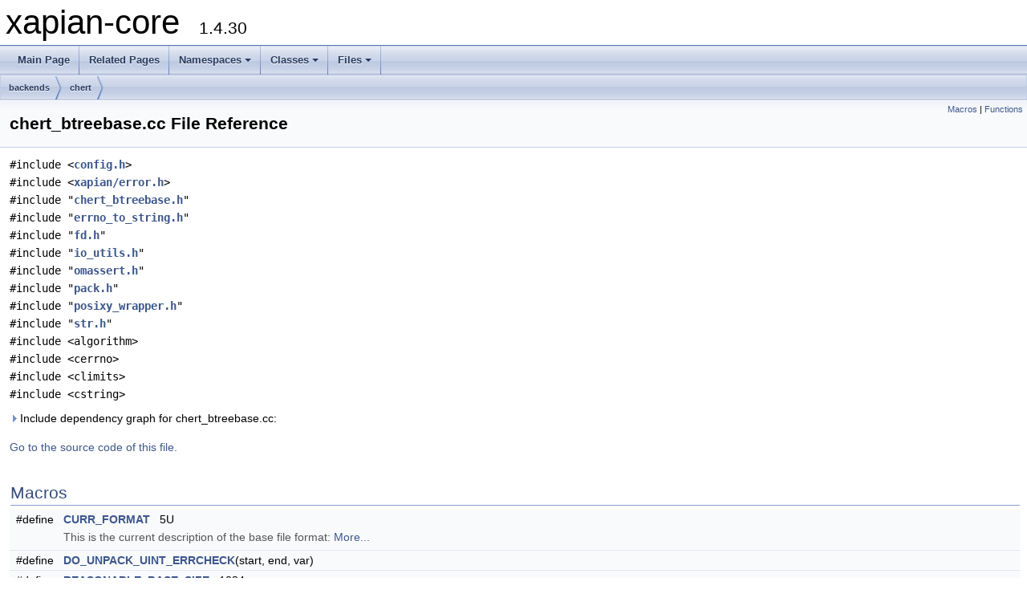

--- FILE ---
content_type: text/html; charset=utf-8
request_url: https://xapian.org/docs/sourcedoc/html/chert__btreebase_8cc.html
body_size: 4623
content:
<!DOCTYPE html PUBLIC "-//W3C//DTD XHTML 1.0 Transitional//EN" "https://www.w3.org/TR/xhtml1/DTD/xhtml1-transitional.dtd">
<html xmlns="http://www.w3.org/1999/xhtml">
<head>
<meta http-equiv="Content-Type" content="text/xhtml;charset=UTF-8"/>
<meta http-equiv="X-UA-Compatible" content="IE=9"/>
<meta name="generator" content="Doxygen 1.9.1"/>
<meta name="viewport" content="width=device-width, initial-scale=1"/>
<title>Xapian: Internal Source Documentation: backends/chert/chert_btreebase.cc File Reference</title>
<link href="tabs.css" rel="stylesheet" type="text/css"/>
<script type="text/javascript" src="jquery.js"></script>
<script type="text/javascript" src="dynsections.js"></script>
<link href="doxygen.css" rel="stylesheet" type="text/css" />
</head>
<body>
<div id="top"><!-- do not remove this div, it is closed by doxygen! -->
<div id="titlearea">
<table cellspacing="0" cellpadding="0">
 <tbody>
 <tr style="height: 56px;">
  <td id="projectalign" style="padding-left: 0.5em;">
   <div id="projectname">xapian-core
   &#160;<span id="projectnumber">1.4.30</span>
   </div>
  </td>
 </tr>
 </tbody>
</table>
</div>
<!-- end header part -->
<!-- Generated by Doxygen 1.9.1 -->
<script type="text/javascript" src="menudata.js"></script>
<script type="text/javascript" src="menu.js"></script>
<script type="text/javascript">
/* @license magnet:?xt=urn:btih:cf05388f2679ee054f2beb29a391d25f4e673ac3&amp;dn=gpl-2.0.txt GPL-v2 */
$(function() {
  initMenu('',false,false,'search.php','Search');
});
/* @license-end */</script>
<div id="main-nav"></div>
<div id="nav-path" class="navpath">
  <ul>
<li class="navelem"><a class="el" href="dir_dec21994cd756836ecefab773235960a.html">backends</a></li><li class="navelem"><a class="el" href="dir_d1cb14eec774fed8c46a5018dde93e14.html">chert</a></li>  </ul>
</div>
</div><!-- top -->
<div class="header">
  <div class="summary">
<a href="#define-members">Macros</a> &#124;
<a href="#func-members">Functions</a>  </div>
  <div class="headertitle">
<div class="title">chert_btreebase.cc File Reference</div>  </div>
</div><!--header-->
<div class="contents">
<div class="textblock"><code>#include &lt;<a class="el" href="config_8h_source.html">config.h</a>&gt;</code><br />
<code>#include &lt;<a class="el" href="error_8h_source.html">xapian/error.h</a>&gt;</code><br />
<code>#include &quot;<a class="el" href="chert__btreebase_8h_source.html">chert_btreebase.h</a>&quot;</code><br />
<code>#include &quot;<a class="el" href="errno__to__string_8h_source.html">errno_to_string.h</a>&quot;</code><br />
<code>#include &quot;<a class="el" href="fd_8h_source.html">fd.h</a>&quot;</code><br />
<code>#include &quot;<a class="el" href="io__utils_8h_source.html">io_utils.h</a>&quot;</code><br />
<code>#include &quot;<a class="el" href="omassert_8h_source.html">omassert.h</a>&quot;</code><br />
<code>#include &quot;<a class="el" href="pack_8h_source.html">pack.h</a>&quot;</code><br />
<code>#include &quot;<a class="el" href="posixy__wrapper_8h_source.html">posixy_wrapper.h</a>&quot;</code><br />
<code>#include &quot;<a class="el" href="str_8h_source.html">str.h</a>&quot;</code><br />
<code>#include &lt;algorithm&gt;</code><br />
<code>#include &lt;cerrno&gt;</code><br />
<code>#include &lt;climits&gt;</code><br />
<code>#include &lt;cstring&gt;</code><br />
</div><div class="textblock"><div id="dynsection-0" onclick="return toggleVisibility(this)" class="dynheader closed" style="cursor:pointer;">
  <img id="dynsection-0-trigger" src="closed.png" alt="+"/> Include dependency graph for chert_btreebase.cc:</div>
<div id="dynsection-0-summary" class="dynsummary" style="display:block;">
</div>
<div id="dynsection-0-content" class="dyncontent" style="display:none;">
<div class="center"><img src="chert__btreebase_8cc__incl.png" border="0" usemap="#abackends_2chert_2chert__btreebase_8cc" alt=""/></div>
<map name="abackends_2chert_2chert__btreebase_8cc" id="abackends_2chert_2chert__btreebase_8cc">
<area shape="rect" title=" " alt="" coords="858,5,1015,47"/>
<area shape="rect" href="config_8h.html" title=" " alt="" coords="5,95,79,121"/>
<area shape="rect" href="error_8h.html" title="Hierarchy of classes which Xapian can throw as exceptions." alt="" coords="498,95,610,121"/>
<area shape="rect" href="chert__btreebase_8h.html" title="Btree base file implementation." alt="" coords="103,95,242,121"/>
<area shape="rect" href="errno__to__string_8h.html" title="Convert errno value to std::string, thread&#45;safe if possible." alt="" coords="267,95,399,121"/>
<area shape="rect" href="fd_8h.html" title="Wrapper class around a file descriptor to avoid leaks." alt="" coords="1008,95,1055,121"/>
<area shape="rect" href="io__utils_8h.html" title="Wrappers for low&#45;level POSIX I/O routines." alt="" coords="1080,95,1161,121"/>
<area shape="rect" href="omassert_8h.html" title="Various assertion macros." alt="" coords="860,169,955,196"/>
<area shape="rect" href="pack_8h.html" title="Pack types into strings and unpack them again." alt="" coords="780,95,845,121"/>
<area shape="rect" title=" " alt="" coords="979,169,1046,196"/>
<area shape="rect" href="posixy__wrapper_8h.html" title="Provides wrappers with POSIXy semantics." alt="" coords="1186,95,1322,121"/>
<area shape="rect" href="str_8h.html" title="Convert types to std::string." alt="" coords="423,95,474,121"/>
<area shape="rect" title=" " alt="" coords="1346,95,1431,121"/>
<area shape="rect" title=" " alt="" coords="1456,95,1519,121"/>
<area shape="rect" title=" " alt="" coords="1543,95,1610,121"/>
<area shape="rect" title=" " alt="" coords="187,169,246,196"/>
<area shape="rect" href="attributes_8h.html" title="Compiler attribute macros." alt="" coords="271,169,416,196"/>
<area shape="rect" href="visibility_8h.html" title="Define XAPIAN_VISIBILITY_* macros." alt="" coords="441,169,577,196"/>
<area shape="rect" href="version_8h.html" title="Define preprocessor symbols for the library version." alt="" coords="443,244,574,271"/>
<area shape="rect" href="chert__types_8h.html" title="Types used by chert backend and the Btree manager." alt="" coords="52,169,163,196"/>
<area shape="rect" href="internaltypes_8h.html" title="Types used internally." alt="" coords="47,244,167,271"/>
<area shape="rect" title=" " alt="" coords="74,319,141,345"/>
<area shape="rect" href="safeunistd_8h.html" title="&lt;unistd.h&gt;, but with compat." alt="" coords="1071,169,1173,196"/>
<area shape="rect" title=" " alt="" coords="1085,244,1159,271"/>
<area shape="rect" title=" " alt="" coords="1402,244,1498,271"/>
<area shape="rect" href="safefcntl_8h.html" title="include &lt;fcntl.h&gt;, but working around broken platforms." alt="" coords="1249,169,1339,196"/>
<area shape="rect" title=" " alt="" coords="1263,244,1325,271"/>
<area shape="rect" title=" " alt="" coords="744,169,836,196"/>
<area shape="rect" href="types_8h.html" title="typedefs for Xapian" alt="" coords="601,169,720,196"/>
<area shape="rect" href="deprecated_8h.html" title="Define XAPIAN_DEPRECATED() and related macros." alt="" coords="598,244,753,271"/>
<area shape="rect" title=" " alt="" coords="1363,169,1425,196"/>
<area shape="rect" href="safesysstat_8h.html" title="include &lt;sys/stat.h&gt; with portability enhancements" alt="" coords="1499,169,1609,196"/>
<area shape="rect" title=" " alt="" coords="1522,244,1607,271"/>
</map>
</div>
</div>
<p><a href="chert__btreebase_8cc_source.html">Go to the source code of this file.</a></p>
<table class="memberdecls">
<tr class="heading"><td colspan="2"><h2 class="groupheader"><a name="define-members"></a>
Macros</h2></td></tr>
<tr class="memitem:aa0bc0169512b368621df299a2ceecfe2"><td class="memItemLeft" align="right" valign="top">#define&#160;</td><td class="memItemRight" valign="bottom"><a class="el" href="chert__btreebase_8cc.html#aa0bc0169512b368621df299a2ceecfe2">CURR_FORMAT</a>&#160;&#160;&#160;5U</td></tr>
<tr class="memdesc:aa0bc0169512b368621df299a2ceecfe2"><td class="mdescLeft">&#160;</td><td class="mdescRight">This is the current description of the base file format:  <a href="chert__btreebase_8cc.html#aa0bc0169512b368621df299a2ceecfe2">More...</a><br /></td></tr>
<tr class="separator:aa0bc0169512b368621df299a2ceecfe2"><td class="memSeparator" colspan="2">&#160;</td></tr>
<tr class="memitem:a303ab08d3b04a74483d914acda3bf4b5"><td class="memItemLeft" align="right" valign="top">#define&#160;</td><td class="memItemRight" valign="bottom"><a class="el" href="chert__btreebase_8cc.html#a303ab08d3b04a74483d914acda3bf4b5">DO_UNPACK_UINT_ERRCHECK</a>(start,  end,  var)</td></tr>
<tr class="separator:a303ab08d3b04a74483d914acda3bf4b5"><td class="memSeparator" colspan="2">&#160;</td></tr>
<tr class="memitem:a10357a7641600e2ed3c0f0ef9924cc27"><td class="memItemLeft" align="right" valign="top">#define&#160;</td><td class="memItemRight" valign="bottom"><a class="el" href="chert__btreebase_8cc.html#a10357a7641600e2ed3c0f0ef9924cc27">REASONABLE_BASE_SIZE</a>&#160;&#160;&#160;1024</td></tr>
<tr class="separator:a10357a7641600e2ed3c0f0ef9924cc27"><td class="memSeparator" colspan="2">&#160;</td></tr>
<tr class="memitem:aa4036d04892e485fd6283aeb14326d66"><td class="memItemLeft" align="right" valign="top">#define&#160;</td><td class="memItemRight" valign="bottom"><a class="el" href="chert__btreebase_8cc.html#aa4036d04892e485fd6283aeb14326d66">BIT_MAP_INC</a>&#160;&#160;&#160;1000</td></tr>
<tr class="separator:aa4036d04892e485fd6283aeb14326d66"><td class="memSeparator" colspan="2">&#160;</td></tr>
</table><table class="memberdecls">
<tr class="heading"><td colspan="2"><h2 class="groupheader"><a name="func-members"></a>
Functions</h2></td></tr>
<tr class="memitem:af1f1c0acbc3ba1eec597c8edef98eaf3"><td class="memItemLeft" align="right" valign="top">static bool&#160;</td><td class="memItemRight" valign="bottom"><a class="el" href="chert__btreebase_8cc.html#af1f1c0acbc3ba1eec597c8edef98eaf3">do_unpack_uint</a> (const char **start, const char *end, <a class="el" href="internaltypes_8h.html#a8e9b154359a76bd4057fd0c021e16779">uint4</a> *dest, string &amp;err_msg, const string &amp;basename, const char *varname)</td></tr>
<tr class="memdesc:af1f1c0acbc3ba1eec597c8edef98eaf3"><td class="mdescLeft">&#160;</td><td class="mdescRight">Do most of the error handling from <a class="el" href="pack_8h.html#a8d99aec548e5742303788ff3d5ec6393" title="Decode an unsigned integer from a string.">unpack_uint()</a>  <a href="chert__btreebase_8cc.html#af1f1c0acbc3ba1eec597c8edef98eaf3">More...</a><br /></td></tr>
<tr class="separator:af1f1c0acbc3ba1eec597c8edef98eaf3"><td class="memSeparator" colspan="2">&#160;</td></tr>
<tr class="memitem:a93f59c77a118267e23c7837a6631975d"><td class="memItemLeft" align="right" valign="top">static bool&#160;</td><td class="memItemRight" valign="bottom"><a class="el" href="chert__btreebase_8cc.html#a93f59c77a118267e23c7837a6631975d">do_unpack_uint</a> (const char **start, const char *end, <a class="el" href="chert__types_8h.html#ab62a9302f2295e289679c2fbe6a295a3">chert_tablesize_t</a> *dest, string &amp;err_msg, const string &amp;basename, const char *varname)</td></tr>
<tr class="separator:a93f59c77a118267e23c7837a6631975d"><td class="memSeparator" colspan="2">&#160;</td></tr>
</table>
<h2 class="groupheader">Macro Definition Documentation</h2>
<a id="aa4036d04892e485fd6283aeb14326d66"></a>
<h2 class="memtitle"><span class="permalink"><a href="#aa4036d04892e485fd6283aeb14326d66">&#9670;&nbsp;</a></span>BIT_MAP_INC</h2>

<div class="memitem">
<div class="memproto">
      <table class="memname">
        <tr>
          <td class="memname">#define BIT_MAP_INC&#160;&#160;&#160;1000</td>
        </tr>
      </table>
</div><div class="memdoc">

<p class="definition">Definition at line <a class="el" href="chert__btreebase_8cc_source.html#l00386">386</a> of file <a class="el" href="chert__btreebase_8cc_source.html">chert_btreebase.cc</a>.</p>

</div>
</div>
<a id="aa0bc0169512b368621df299a2ceecfe2"></a>
<h2 class="memtitle"><span class="permalink"><a href="#aa0bc0169512b368621df299a2ceecfe2">&#9670;&nbsp;</a></span>CURR_FORMAT</h2>

<div class="memitem">
<div class="memproto">
      <table class="memname">
        <tr>
          <td class="memname">#define CURR_FORMAT&#160;&#160;&#160;5U</td>
        </tr>
      </table>
</div><div class="memdoc">

<p>This is the current description of the base file format: </p>
<p>Numbers are (unless mentioned otherwise) stored in the variable length format used by <a class="el" href="pack_8h.html#ab4bc156aa7082e2a62582a7fb979d98d" title="Append an encoded unsigned integer to a string.">pack_uint()</a> - that is 7 bits at a time in a byte, starting with lower-order bits, and setting the high bit on all bytes before the last one.</p>
<p>The format consists of a sequence of numbers in this order:</p>
<p>REVISION FORMAT will be = CURR_FORMAT for the current format. If this value higher then it is a different format which we doesn't yet understand, so we bomb out. If it's lower, then it depends if we have backwards-compatibility code implemented (we don't for format versions &lt; 5). BLOCK_SIZE ROOT LEVEL BIT_MAP_SIZE ITEM_COUNT LAST_BLOCK HAVE_FAKEROOT SEQUENTIAL REVISION2 <a class="el" href="classA.html">A</a> second copy of the revision number, for consistency checks. BITMAP The bitmap. This will be BIT_MAP_SIZE raw bytes. REVISION3 <a class="el" href="classA.html">A</a> third copy of the revision number, for consistency checks. </p>

<p class="definition">Definition at line <a class="el" href="chert__btreebase_8cc_source.html#l00072">72</a> of file <a class="el" href="chert__btreebase_8cc_source.html">chert_btreebase.cc</a>.</p>

</div>
</div>
<a id="a303ab08d3b04a74483d914acda3bf4b5"></a>
<h2 class="memtitle"><span class="permalink"><a href="#a303ab08d3b04a74483d914acda3bf4b5">&#9670;&nbsp;</a></span>DO_UNPACK_UINT_ERRCHECK</h2>

<div class="memitem">
<div class="memproto">
      <table class="memname">
        <tr>
          <td class="memname">#define DO_UNPACK_UINT_ERRCHECK</td>
          <td>(</td>
          <td class="paramtype">&#160;</td>
          <td class="paramname">start, </td>
        </tr>
        <tr>
          <td class="paramkey"></td>
          <td></td>
          <td class="paramtype">&#160;</td>
          <td class="paramname">end, </td>
        </tr>
        <tr>
          <td class="paramkey"></td>
          <td></td>
          <td class="paramtype">&#160;</td>
          <td class="paramname">var&#160;</td>
        </tr>
        <tr>
          <td></td>
          <td>)</td>
          <td></td><td></td>
        </tr>
      </table>
</div><div class="memdoc">
<b>Value:</b><div class="fragment"><div class="line"><span class="keywordflow">do</span> { \</div>
<div class="line">    if (!<a class="code" href="chert__btreebase_8cc.html#af1f1c0acbc3ba1eec597c8edef98eaf3">do_unpack_uint</a>(start, end, &amp;var, err_msg, basename, #var)) { \</div>
<div class="line">        return <span class="keyword">false</span>; \</div>
<div class="line">    } \</div>
<div class="line">} <span class="keywordflow">while</span> (0)</div>
<div class="ttc" id="achert__btreebase_8cc_html_af1f1c0acbc3ba1eec597c8edef98eaf3"><div class="ttname"><a href="chert__btreebase_8cc.html#af1f1c0acbc3ba1eec597c8edef98eaf3">do_unpack_uint</a></div><div class="ttdeci">static bool do_unpack_uint(const char **start, const char *end, uint4 *dest, string &amp;err_msg, const string &amp;basename, const char *varname)</div><div class="ttdoc">Do most of the error handling from unpack_uint()</div><div class="ttdef"><b>Definition:</b> <a href="chert__btreebase_8cc_source.html#l00117">chert_btreebase.cc:117</a></div></div>
</div><!-- fragment -->
<p class="definition">Definition at line <a class="el" href="chert__btreebase_8cc_source.html#l00150">150</a> of file <a class="el" href="chert__btreebase_8cc_source.html">chert_btreebase.cc</a>.</p>

</div>
</div>
<a id="a10357a7641600e2ed3c0f0ef9924cc27"></a>
<h2 class="memtitle"><span class="permalink"><a href="#a10357a7641600e2ed3c0f0ef9924cc27">&#9670;&nbsp;</a></span>REASONABLE_BASE_SIZE</h2>

<div class="memitem">
<div class="memproto">
      <table class="memname">
        <tr>
          <td class="memname">#define REASONABLE_BASE_SIZE&#160;&#160;&#160;1024</td>
        </tr>
      </table>
</div><div class="memdoc">

<p class="definition">Definition at line <a class="el" href="chert__btreebase_8cc_source.html#l00163">163</a> of file <a class="el" href="chert__btreebase_8cc_source.html">chert_btreebase.cc</a>.</p>

</div>
</div>
<h2 class="groupheader">Function Documentation</h2>
<a id="a93f59c77a118267e23c7837a6631975d"></a>
<h2 class="memtitle"><span class="permalink"><a href="#a93f59c77a118267e23c7837a6631975d">&#9670;&nbsp;</a></span>do_unpack_uint() <span class="overload">[1/2]</span></h2>

<div class="memitem">
<div class="memproto">
<table class="mlabels">
  <tr>
  <td class="mlabels-left">
      <table class="memname">
        <tr>
          <td class="memname">static bool do_unpack_uint </td>
          <td>(</td>
          <td class="paramtype">const char **&#160;</td>
          <td class="paramname"><em>start</em>, </td>
        </tr>
        <tr>
          <td class="paramkey"></td>
          <td></td>
          <td class="paramtype">const char *&#160;</td>
          <td class="paramname"><em>end</em>, </td>
        </tr>
        <tr>
          <td class="paramkey"></td>
          <td></td>
          <td class="paramtype"><a class="el" href="chert__types_8h.html#ab62a9302f2295e289679c2fbe6a295a3">chert_tablesize_t</a> *&#160;</td>
          <td class="paramname"><em>dest</em>, </td>
        </tr>
        <tr>
          <td class="paramkey"></td>
          <td></td>
          <td class="paramtype">string &amp;&#160;</td>
          <td class="paramname"><em>err_msg</em>, </td>
        </tr>
        <tr>
          <td class="paramkey"></td>
          <td></td>
          <td class="paramtype">const string &amp;&#160;</td>
          <td class="paramname"><em>basename</em>, </td>
        </tr>
        <tr>
          <td class="paramkey"></td>
          <td></td>
          <td class="paramtype">const char *&#160;</td>
          <td class="paramname"><em>varname</em>&#160;</td>
        </tr>
        <tr>
          <td></td>
          <td>)</td>
          <td></td><td></td>
        </tr>
      </table>
  </td>
  <td class="mlabels-right">
<span class="mlabels"><span class="mlabel">static</span></span>  </td>
  </tr>
</table>
</div><div class="memdoc">

<p class="definition">Definition at line <a class="el" href="chert__btreebase_8cc_source.html#l00134">134</a> of file <a class="el" href="chert__btreebase_8cc_source.html">chert_btreebase.cc</a>.</p>

<p class="reference">References <a class="el" href="config_8h_source.html#l00575">rare</a>, and <a class="el" href="pack_8h_source.html#l00413">unpack_uint()</a>.</p>

</div>
</div>
<a id="af1f1c0acbc3ba1eec597c8edef98eaf3"></a>
<h2 class="memtitle"><span class="permalink"><a href="#af1f1c0acbc3ba1eec597c8edef98eaf3">&#9670;&nbsp;</a></span>do_unpack_uint() <span class="overload">[2/2]</span></h2>

<div class="memitem">
<div class="memproto">
<table class="mlabels">
  <tr>
  <td class="mlabels-left">
      <table class="memname">
        <tr>
          <td class="memname">static bool do_unpack_uint </td>
          <td>(</td>
          <td class="paramtype">const char **&#160;</td>
          <td class="paramname"><em>start</em>, </td>
        </tr>
        <tr>
          <td class="paramkey"></td>
          <td></td>
          <td class="paramtype">const char *&#160;</td>
          <td class="paramname"><em>end</em>, </td>
        </tr>
        <tr>
          <td class="paramkey"></td>
          <td></td>
          <td class="paramtype"><a class="el" href="internaltypes_8h.html#a8e9b154359a76bd4057fd0c021e16779">uint4</a> *&#160;</td>
          <td class="paramname"><em>dest</em>, </td>
        </tr>
        <tr>
          <td class="paramkey"></td>
          <td></td>
          <td class="paramtype">string &amp;&#160;</td>
          <td class="paramname"><em>err_msg</em>, </td>
        </tr>
        <tr>
          <td class="paramkey"></td>
          <td></td>
          <td class="paramtype">const string &amp;&#160;</td>
          <td class="paramname"><em>basename</em>, </td>
        </tr>
        <tr>
          <td class="paramkey"></td>
          <td></td>
          <td class="paramtype">const char *&#160;</td>
          <td class="paramname"><em>varname</em>&#160;</td>
        </tr>
        <tr>
          <td></td>
          <td>)</td>
          <td></td><td></td>
        </tr>
      </table>
  </td>
  <td class="mlabels-right">
<span class="mlabels"><span class="mlabel">static</span></span>  </td>
  </tr>
</table>
</div><div class="memdoc">

<p>Do most of the error handling from <a class="el" href="pack_8h.html#a8d99aec548e5742303788ff3d5ec6393" title="Decode an unsigned integer from a string.">unpack_uint()</a> </p>

<p class="definition">Definition at line <a class="el" href="chert__btreebase_8cc_source.html#l00117">117</a> of file <a class="el" href="chert__btreebase_8cc_source.html">chert_btreebase.cc</a>.</p>

<p class="reference">References <a class="el" href="config_8h_source.html#l00575">rare</a>, and <a class="el" href="pack_8h_source.html#l00413">unpack_uint()</a>.</p>

</div>
</div>
</div><!-- contents -->
<!-- start footer part -->
<hr class="footer"/><address class="footer"><small>
Generated by <a href="https://www.doxygen.org/">Doxygen 1.9.1</a>
</small></address>
</body>
</html>
